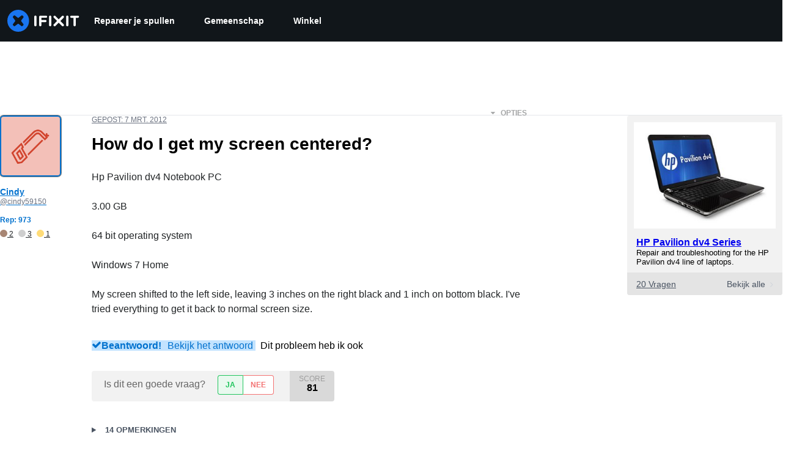

--- FILE ---
content_type: text/css
request_url: https://tags.srv.stackadapt.com/sa.css
body_size: -11
content:
:root {
    --sa-uid: '0-0d83fa4f-34a3-5a39-6360-618a301c07c2';
}